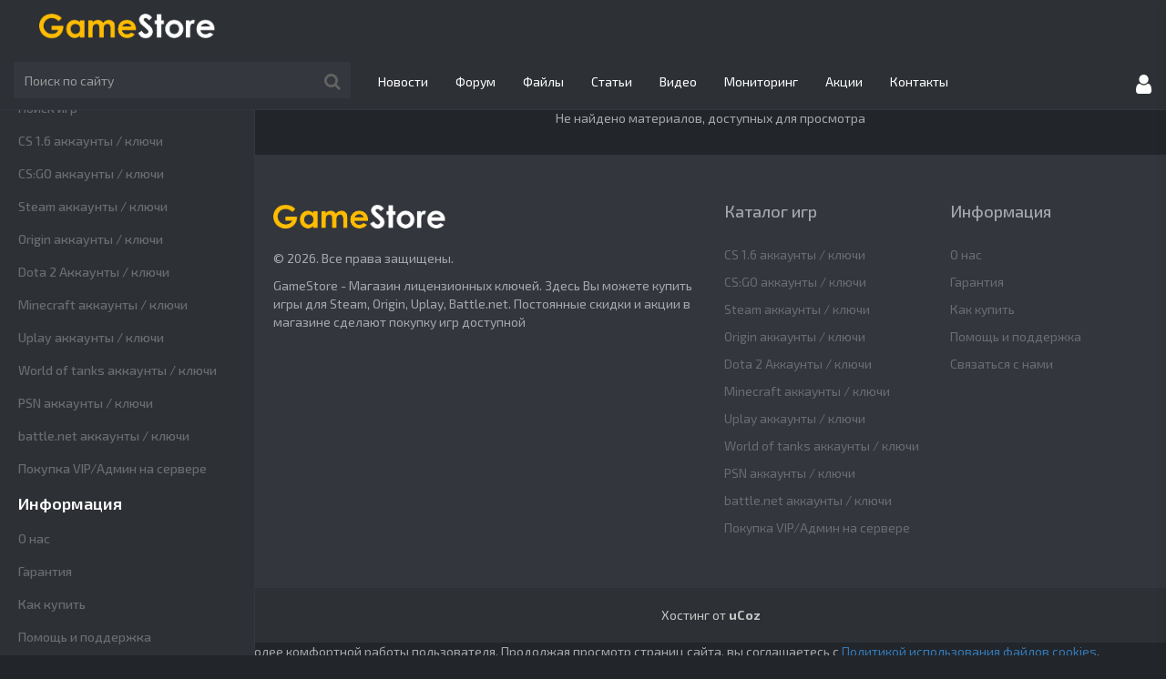

--- FILE ---
content_type: text/html; charset=UTF-8
request_url: https://gameaslife.do.am/board/23
body_size: 3705
content:
<!DOCTYPE html>
<html>

<head>

	<script type="text/javascript">new Image().src = "//counter.yadro.ru/hit;ucoznet?r"+escape(document.referrer)+(screen&&";s"+screen.width+"*"+screen.height+"*"+(screen.colorDepth||screen.pixelDepth))+";u"+escape(document.URL)+";"+Date.now();</script>
	<script type="text/javascript">new Image().src = "//counter.yadro.ru/hit;ucoz_desktop_ad?r"+escape(document.referrer)+(screen&&";s"+screen.width+"*"+screen.height+"*"+(screen.colorDepth||screen.pixelDepth))+";u"+escape(document.URL)+";"+Date.now();</script>
<meta charset="utf-8">
<title>Покупка VIP/Админ Игра как жизнь 14+ © Public  - Gameaslife.Ru - Покупка Steam / Origin / CS 1.6 / CS:GO/ - Gameaslife.Ru - Все для CS 1.6  и CS:GO</title>
<meta name="description" content="">
<meta name="keywords" content="">
<meta http-equiv="X-UA-Compatible" content="IE=edge">
<meta name="viewport" content="width=device-width, initial-scale=1">
<link rel="canonical" href="">
<link rel="alternate" type="application/rss+xml" title="" href="https://gameaslife.do.am/board/rss/">
<link rel="stylesheet" href="/css/bootstrap.min.css">
<link rel="stylesheet" href="//stackpath.bootstrapcdn.com/font-awesome/4.7.0/css/font-awesome.min.css">
<link rel="stylesheet" href="/css/uDefault.css">
<link rel="stylesheet" href="/css/owl.carousel.min.css">
<link rel="stylesheet" href="/css/main.css">
<link rel="stylesheet" href="/css/common.css">

	<link rel="stylesheet" href="/.s/src/base.min.css?v=221108" />
	<link rel="stylesheet" href="/.s/src/layer6.min.css?v=221108" />

	<script src="/.s/src/jquery-1.12.4.min.js"></script>
	
	<script src="/.s/src/uwnd.min.js?v=221108"></script>
	<script src="//s749.ucoz.net/cgi/uutils.fcg?a=uSD&ca=2&ug=999&isp=0&r=0.560412745279621"></script>
	<link rel="stylesheet" href="/.s/src/ulightbox/ulightbox.min.css" />
	<link rel="stylesheet" href="/.s/src/social3.css" />
	<script src="/.s/src/ulightbox/ulightbox.min.js"></script>
	<script src="/.s/src/bottomInfo.min.js"></script>
	<script>
/* --- UCOZ-JS-DATA --- */
window.uCoz = {"bottomInfoData":[{"class":"","button":230039,"id":"cookiePolicy","cookieKey":"cPolOk","message":230038}],"sign":{"7287":"Перейти на страницу с фотографией.","7254":"Изменить размер","7251":"Запрошенный контент не может быть загружен. Пожалуйста, попробуйте позже.","230038":"Этот сайт использует файлы cookies для более комфортной работы пользователя. Продолжая просмотр страниц сайта, вы соглашаетесь с <a href=/index/cookiepolicy target=_blank >Политикой использования файлов cookies</a>.","5458":"Следующий","230039":"Согласиться","7252":"Предыдущий","5255":"Помощник","3125":"Закрыть","7253":"Начать слайд-шоу"},"language":"ru","ssid":"563156275674105577725","country":"US","uLightboxType":1,"module":"board","layerType":6,"site":{"id":"8gameaslife","domain":null,"host":"gameaslife.do.am"}};
/* --- UCOZ-JS-CODE --- */
 function uSocialLogin(t) {
			var params = {"yandex":{"height":515,"width":870},"facebook":{"height":520,"width":950},"ok":{"width":560,"height":310},"vkontakte":{"width":790,"height":400},"google":{"height":600,"width":700}};
			var ref = escape(location.protocol + '//' + ('gameaslife.do.am' || location.hostname) + location.pathname + ((location.hash ? ( location.search ? location.search + '&' : '?' ) + 'rnd=' + Date.now() + location.hash : ( location.search || '' ))));
			window.open('/'+t+'?ref='+ref,'conwin','width='+params[t].width+',height='+params[t].height+',status=1,resizable=1,left='+parseInt((screen.availWidth/2)-(params[t].width/2))+',top='+parseInt((screen.availHeight/2)-(params[t].height/2)-20)+'screenX='+parseInt((screen.availWidth/2)-(params[t].width/2))+',screenY='+parseInt((screen.availHeight/2)-(params[t].height/2)-20));
			return false;
		}
		function TelegramAuth(user){
			user['a'] = 9; user['m'] = 'telegram';
			_uPostForm('', {type: 'POST', url: '/index/sub', data: user});
		}
function loginPopupForm(params = {}) { new _uWnd('LF', ' ', -250, -100, { closeonesc:1, resize:1 }, { url:'/index/40' + (params.urlParams ? '?'+params.urlParams : '') }) }
/* --- UCOZ-JS-END --- */
</script>

	<style>.UhideBlock{display:none; }</style>
</head>

<body>
<div id="utbr8214" rel="s749"></div>
<nav class="navbar navbar-inverse" role="navigation">
 <div class="navbar-header">
 <div class="navbar-brand">
 <div id="sidebar-btn">
 <span></span>
 <span></span>
 <span></span>
 <span></span>
 </div>

 <a href="/board/"><img src="/Shopkeys/images/logo.png" alt=""></a>
 </div>
 </div>
 <ul class="nav navbar-nav">
 <li>
 <form action="/search/" name="searchform" onsubmit="document.getElementById('sfSbm').disabled=true" method="get" id="s_form" class="navbar-form pull-right visible-md visible-lg" role="search">
 <input class="form-control" placeholder="Поиск по сайту" name="q" value="" type="text" />
 <button class="btn-search" type="submit"><i class="fa fa-search"></i></button>
 </form>
 </li>
 <li class="hidden-mobile"><a href="/news/"> Новости</a></li>
 <li class="hidden-mobile"><a href="/forum/"> Форум</a></li> 
 <li class="hidden-mobile"><a href="/load/"> Файлы</a></li> 
 <li class="hidden-mobile"><a href="/publ/"> Статьи</a></li>
 <li class="hidden-mobile"><a href="/blog/"> Видео</a></li>
 <li class="hidden-mobile"><a href="/stuff/"> Мониторинг</a></li> 
 <li class="hidden-mobile"><a href="/forum/94"> Акции</a></li>
 <li class="hidden-mobile"><a href="/forum/86-179-1"> Контакты</a></li> 
 </ul>
 <ul class="nav navbar-nav navbar-right">
 <!-- 
 <li>
 <a href="#" target="_blank" class="icon-btn">
 <span class="fa fa-shopping-basket"></span>
 </a>
 </li>
 --> 
 <li>
 
 <a href="javascript:;" rel="nofollow" onclick="loginPopupForm(); return false;" class="icon-btn"> <span class="fa fa-user"></span> </a>
  
 </li>
 </ul>
 
 <div id="st_panel" class="right dark"></div>
</nav>

<!-- <middle> -->

<div id="sidebar-left">
 <div class="sidebar-title">Каталог игр</div>
 <ul class="sidebar-list">
 <li><a href="/search/">Поиск игр</a></li>
 <li><a href="board/9">CS 1.6 аккаунты / ключи</a></li>
 <li><a href="/board/10">CS:GO аккаунты / ключи</a></li>
 <li><a href="/board/1">Steam аккаунты / ключи</a></li>
 <li><a href="/board/2">Origin аккаунты / ключи</a></li>
 <li><a href="/board/14">Dota 2 Аккаунты / ключи</a></li>
 <li><a href="/board/4">Minecraft аккаунты / ключи</a></li>
 <li><a href="/board/5">Uplay аккаунты / ключи</a></li>
 <li><a href="/board/6">World of tanks аккаунты / ключи</a></li>
 <li><a href="/board/16">PSN аккаунты / ключи</a></li>
 <li><a href="/board/19">battle.net аккаунты / ключи</a></li> 
 <li><a href="/board/23">Покупка VIP/Админ на сервере</a></li>
 </ul>
 <div class="sidebar-title">Информация</div>
 <ul class="sidebar-list">
 <li><a href="/forum/82-175-1">О нас</a></li>
 <li><a href="/forum/83-176-1">Гарантия</a></li>
 <li><a href="/forum/84-177-1">Как купить</a></li>
 <li><a href="/forum/85-178-1">Помощь и поддержка</a></li>
 <li><a href="/forum/86-179-1">Связаться с нами</a></li>
 </ul>
</div>

<div class="wrapper">

<div class="speedbar">
<a href="/board"><!--<s5176>-->Главная<!--</s>--></a> &raquo; <a href="/board/"><!--<s5182>-->Магазин<!--</s>--></a>  &raquo; Покупка VIP/Админ Игра как жизнь 14+ © Public
</div>

<div id='dle-content'>
<!-- <body> -->
<div id="nativeroll_video_cont" style="display:none;"></div><div align="center" class="noEntry">Не найдено материалов, доступных для просмотра</div>
<!-- </body> -->
</div>
 
<!-- </middle> -->

<footer>
 <div class="row">
 <div class="col-md-6 col-sm-12">
 <div class="footer-text">
 <img src="/Shopkeys/images/logo.png" alt="">
 <p>© 2026. Все права защищены.</p>
 <p>GameStore - Магазин лицензионных ключей. Здесь Вы можете купить игры для Steam, Origin, Uplay,
 Battle.net. Постоянные скидки и акции в магазине сделают покупку игр доступной</p>
 </div>
 </div>
 <div class="col-md-3 col-sm-6">
 <div class="footer-title">Каталог игр</div>
 <ul class="footer-list">
 <li><a href="board/9">CS 1.6 аккаунты / ключи</a></li>
 <li><a href="/board/10">CS:GO аккаунты / ключи</a></li>
 <li><a href="/board/1">Steam аккаунты / ключи</a></li>
 <li><a href="/board/2">Origin аккаунты / ключи</a></li>
 <li><a href="/board/14">Dota 2 Аккаунты / ключи</a></li>
 <li><a href="/board/4">Minecraft аккаунты / ключи</a></li>
 <li><a href="/board/5">Uplay аккаунты / ключи</a></li>
 <li><a href="/board/6">World of tanks аккаунты / ключи</a></li>
 <li><a href="/board/16">PSN аккаунты / ключи</a></li>
 <li><a href="/board/19">battle.net аккаунты / ключи</a></li> 
 <li><a href="/board/23">Покупка VIP/Админ на сервере</a></li>
 </ul>
 </div>
 <div class="col-md-3 col-sm-6">
 <div class="footer-title">Информация</div>
 <ul class="footer-list">
 <li><a href="/forum/82-175-1">О нас</a></li>
 <li><a href="/forum/83-176-1">Гарантия</a></li>
 <li><a href="/forum/84-177-1">Как купить</a></li>
 <li><a href="/forum/85-178-1">Помощь и поддержка</a></li>
 <li><a href="/forum/86-179-1">Связаться с нами</a></li>
 </ul>
 </div>
 </div>
</footer>
<div class="footer-bottom">
 <div class="powerby"><!-- "' --><span class="pb6qa68U">Хостинг от <a href="https://www.ucoz.ru/">uCoz</a></span></div>
</div>

</div>

<script src="/js/owl.carousel.js"></script>
<script src="/js/bootstrap.js"></script>
<script src="/js/libs.js"></script>
<script src="/js/main.js"></script>
</body>

</html>
<!-- 0.08197 (s749) -->

--- FILE ---
content_type: text/css
request_url: https://gameaslife.do.am/css/uDefault.css
body_size: 1743
content:
/*=============================================================*/
/* Name File: uDefault
/* Version: 1.1.6
/* Copyright (c) 2019 Roman Buger
/* Site: https://shopthemes.ru/ & http://art-ucoz.ru/
/*=============================================================*/
#st_panel:not(.open_panel) .st_panel__content {height: 0px !important;overflow: hidden;}
#st_panel:not(.open_panel) .st_panel__copy {position: absolute;top: -100%;right: -100%;}
#st_panel.open_panel .st_panel__copy {position: relative;top: inherit;right: inherit;}
select, .codeButtons, #iplus input[type="button"] {width:auto !important; padding: 5px 10px !important;min-width: 35px;line-height: 21px !important;}
div[id*="imblock"] + span { padding: 4px 7px !important; background: #33363c;color: #a5a7ab;border-radius: 4px;margin-right: 4px;font-size: 12px;}
div[id*="imblock"] + span::before {content:"Изображение "}
.editImgBlock a {color: #6a6c70;}
ul.form-fields [type="file"] {width: auto !important;}
hr, hr.mainHr {opacity: 0.1;margin: 7px 0;}
ul[id*="uStarRating"] a {transition: none;}
input.allUsersBtn, input.uSearchFlSbm {width:auto !important;}
.uTable.user-list td.uTd {padding: 10px 0;}

/*=============================================================*/
/* X-UNSELECTABLE
/*=============================================================*/
.x-unselectable {position:relative;}
#uCatsMenu7 {left: 0% !important;top: 36px !important;margin-left: 0px;width: 100%;}
.x-unselectable {width: 100%;}
input#catSelector9 {width: 100%;color: #fff;}
.u-combolist {color: inherit !important;border: 5px solid #22252a !important;border-top: 0px;background: #33363c !important;height: auto !important;overflow: auto;padding: 2px;box-shadow: 0px 0px 50px 0px rgba(82,63,105,0.15);font-size: inherit !important;border-radius: 0 0 5px 5px;display: flex;flex-wrap: wrap;}
.u-combolist > div {flex: 1;min-width: 50%;max-width: 50%;padding: 2px 10px;border: 1px solid transparent;display: flex;align-items: center;}
.u-combolist > div:hover {background: #2d3035 !important;color: #fff !important;}
.u-combolist > div[style*="padding:1px"] {width: 100%;display: block;min-width: 100%;padding: 10px !important;background: #f5f6fa;margin-top: 20px;}
.u-combolist > div[style*="padding:1px"]:first-child {margin-top:0;}
.u-combolist > div[style*="padding:1px"]:last-child {margin-bottom:20px;}
.u-combolist > div label {margin-bottom: 0;}
.u-combolist > div input:focus {outline:none; border:none;}
.u-combolist > div input + label {margin-left: 5px; flex: 1 auto;}
.u-combolist > div input[checked] + label {background: #fb0;color: #22252a;padding: 0 10px;flex: 1 auto;margin: -3px -10px -3px 10px;}
.u-combolist > div input[name="ocat"][data-parentid] {margin: 3px 0 0 15px !important;position: relative;top: 1px;}

/*=============================================================*/
/* PAGINATION
/*=============================================================*/
.pagination {display: block;text-align: center;}
.paging-wrapper-bottom {margin-bottom: 30px !important;display: flex;justify-content: center;}
#pagesBlock1, .pagesBlockuz1, .pagesBlockuz2 {clear: both;font-size: 12px;}
/* -- active -- */
.pgSwchA b, .swchItemA span, .swchItemA1 span, .swchItemDots {color: #22252A;cursor: default;position: relative;line-height: 37px;text-decoration: none;min-width: 37px;height: 37px;background-color: #ffc608;display: inline-block;text-align: center;font-weight: 400;border-radius:4px;padding: 0 10px;}
.pgSwchA:hover b, .swchItemA:hover span, .swchItemA1:hover span {}
/* -- no active -- */
.pgSwch span, .swchItem span, a.swchItem1 {position: relative;text-decoration: none;line-height: 37px;min-width: 37px;height: 37px;color: #a5a798;background-color: #2d3035;display: inline-block;border-radius:4px;text-align: center;padding: 0 10px;}
.pgSwch:hover span, .swchItem:hover span, a.swchItem1:hover {}

/*=============================================================*/
/* BREADCRUMBS
/*=============================================================*/
.breadcrumbs-wrapper {padding-bottom: inherit !important;}

/*=============================================================*/
/* PAGE REGISTER
/*=============================================================*/
.uf-reg-wrap {max-width: none !important;}
#uf-register .uf-field input[type="text"]:not([name="captcha"]):not([name="code"]) {width: 100% !important;}
.uf-soc-openselect, .uf-fields-wrap > p {margin: 20px;text-align: center;}

/*=============================================================*/
/* QUOTE
/*=============================================================*/
.bbQuoteBlock {border-left: 5px solid #33363c;padding-left: 20px;margin-top: 20px;background: #2d3035;padding: 15px 15px 15px 20px;}
.quoteMessage {border: 0 !important; max-height: none !important;overflow: visible !important;font-size: 17px;}
.bbQuoteName {display: none;}

/*=============================================================*/
/* SPOILER
/*=============================================================*/
input.uSpoilerButton {font-family: inherit, sans-serif;background: #33363c; background-image: none !important; width: 100%;text-align: left;font-size: 14px; color: inherit !important;}
.uSpoilerText {padding: 10px 20px;background: #33363c;}
input.uSpoilerButton:hover {background: #33363c;}

--- FILE ---
content_type: text/css
request_url: https://gameaslife.do.am/css/main.css
body_size: 6511
content:
@import url('https://fonts.googleapis.com/css?family=Exo+2:200,300,400,500,600,700,800');
#dle-speedbar span {
    color: #fff;
}
body {
	font-family: 'Exo 2', sans-serif;
	padding-top: 60px;
	background: #22252a;
	color: #a5a7ab;
}



::-webkit-scrollbar-track {
    background: #ffffff00;
}

::-webkit-scrollbar {
    width: 6px
}

::-webkit-scrollbar-thumb {
    background-color: #34373d;
    cursor: pointer;
}
h1{
	font-size: 28px;
	margin: 0 0 20px;
}

h2 {
	margin: 0 0 20px;
	font-size: 24px;
}

a, button{
	transition: 0.3s all;
}

a:hover,
a:focus,
button:hover,
button:focus {
	text-decoration: none;
	outline: 0;
}

.form-group label {
	font-weight: 300;
}

.form-control, input, textarea, select {
	display: block;
	width: 100%;
	height: 34px;
	padding: 6px 12px;
	font-size: 14px;
	line-height: 1.42857143;
	color: #fff;
	background-color: #33363c;
	background-image: none;
	border: 1px solid #33363c;
	border-radius: 4px;
	-webkit-box-shadow: none;
	box-shadow: none;
	-webkit-transition: border-color ease-in-out .15s,-webkit-box-shadow ease-in-out .15s;
	-o-transition: border-color ease-in-out .15s,box-shadow ease-in-out .15s;
	transition: border-color ease-in-out .15s,box-shadow ease-in-out .15s;
}

textarea {
	height: auto;
	min-height: 100px;
	resize: vertical;
}

.checkbox input[type=checkbox]{
	height: auto;
	border: none;
	width: auto!important;
}

.checkbox-fix input[type=checkbox] {
	margin-left: 0;
	width: auto!important;
	height: auto;
	display: inline-block;
	margin-right: 5px;
}

.xfieldsnote {
	margin-bottom: 15px;
	color: #999;
	font-size: 12px;
	margin-top: 5px;
}

select{
	width: 100%!important;
}

#dle-content {
	overflow: hidden;
}

.error {
	color: #ff2121;
	font-weight: 500;
}

.nav-tabs{
	border: none;
}

.nav-tabs>li>a {
	border: none;
	background: #33363c;
	color: #ababab;
	border-radius: 0;
	padding: 10px 30px;
	margin-right: -1px;
}

.navbar-inverse {
	background-color: #2d3035;
	border: none;
	border-radius: 0;
	margin: 0;
	position: fixed;
	z-index: 1000;
	left: 0;
	width: 100%;
	top: 0;
	border-bottom: 1px solid #34373d;
}

.navbar-nav>li>a {
	padding-top: 20px;
	padding-bottom: 20px;
}

.navbar-inverse .navbar-nav>li>a {
	color: #ffffff;
}

.navbar-inverse .navbar-nav>li>a:focus,
.navbar-inverse .navbar-nav>li>a:hover {
	color: #fff;
	background-color: #34373d;
}

.navbar-inverse .navbar-nav>.open>a,
.navbar-inverse .navbar-nav>.open>a:focus,
.navbar-inverse .navbar-nav>.open>a:hover {

	background-color: #34373d;
}

.navbar-brand {
	height: 60px;
	padding: 10px 15px;
	width: 280px;
	text-align: center;
}

.navbar-brand img {
	height: 40px;
	display: inline-block;
}

.navbar-inverse .navbar-brand:focus, .navbar-inverse .navbar-brand:hover {
	background-color: #34373d;
}

.navbar-inverse .dropdown-menu {
	padding: 0;
	margin: 0;
	border: none;
	min-width: 200px;
	background: #34373d;
}

.navbar-inverse dropdown-menu>li>a {
	padding: 10px 20px;
}

.navbar-inverse .dropdown-menu>li>a {
	padding: 10px 20px;
	color: #fff;
}
.navbar-inverse .dropdown-menu>li>a:hover{
	background-color: #ffba00;
}




.alert-warning {
	color: #ffffff;
	background-color: #2d3035;
	border: none;
	border-radius: 6px;
	padding: 20px;
	margin: 0 20px;
	position: relative;
}

.alert-warning button.close{
	top: 0;
	right: 0;
	background: none;
	color: #fff;
	text-shadow: none;
}

.wrapper {
	padding: 0 0 0 280px;
	transition: 0.3s;
}


#sidebar-left {
	position: fixed;
	width: 280px;
	background: #2d3035;
	left: 0;
	top: 60px;
	bottom: 0;
	overflow: auto;
	z-index: 999;
	transition: 0.3s all;
	border-right: 1px solid #34373d;
}


#sidebar-right {
	position: fixed;
	width: 280px;
	background: #2d3035;
	right: 0;
	top: 60px;
	bottom: 0;
	overflow: auto;
	transition: 0.3s all;
	-webkit-transform: translateX(280px);
	-moz-transform: translateX(280px);
	-ms-transform: translateX(280px);
	-o-transform: translateX(280px);
	transform: translateX(280px);
	z-index: 999;
	border-left: 1px solid #34373d;
}

.open-comment #sidebar-right{
	-webkit-transform: translateX(0);
	-moz-transform: translateX(0);
	-ms-transform: translateX(0);
	-o-transform: translateX(0);
	transform: translateX(0);
}

.open-comment .wrapper{
	padding-right: 280px;
}

.sidebar-title {
	font-size: 18px;
	color: #fff;
	padding: 8px 20px;
	font-weight: 600;
}



.sidebar-list{
	margin: 0 0 0 0px;
	padding: 0;
	list-style: none;
}



.sidebar-list li a{
	display: block;
	color: #6a6c70;
	font-size: 14px;
	padding: 8px 20px;
	position: relative;
	width: 100%;
	font-weight: 500;
}

.sidebar-list li a:hover{
	background: #34373d;
	color: #bfc1c4;
}


.card{
	padding: 20px;
	border-radius: 6px;
	margin-bottom: 30px;
	position: relative;
}

.user-card {
	overflow: hidden;
	margin-top: 30px;
}

.user-card .user-info {
	list-style: none;
	margin: 0;
	padding: 0;
	overflow: hidden;
}

.user-card .user-info li {
	padding: 5px 0;
}


.user-card .user-info li span{
	display: inline-block;
	font-weight: 500;
	margin-right: 10px;
}

.user-card .avatar {
	width: 200px;
	border-radius: 50%;
	border: 3px solid#ffba00;
	float: left;
	margin-right: 20px;
	position: relative;
}

.user-card .avatar img {
	width: 100%;
	border-radius: 50%;
}

.game-thumb {
	box-shadow: 0 5px 15px 0 rgba(0, 0, 0, 0.03);
	background-color: #fff;
	margin-bottom: 30px;
	position: relative;
	display: block;
	overflow: hidden;
	border-radius: 10px;
	-webkit-transition: .25s ease-in-out;
	-moz-transition: .25s ease-in-out;
	-o-transition: .25s ease-in-out;
	transition: .25s ease-in-out;
}

.game-thumb:hover {
	box-shadow: 0 6px 25px 0 rgba(30,38,44,.3);
}

.owl-carousel .game-thumb{
	margin-bottom: 0;
}

.game-preview {
	position: relative;
}

.game-thumb img {
	position: relative;
	z-index: 2;
	width: 100%;
}

.percent-price {
	color: #222;
	font-weight: bold;
	font-size: 12px;
	position: absolute;
	top: 15px;
	left: 15px;
	background: #ffba00;
	z-index: 2;
	padding: 5px 15px;
	margin: 0!important;
	border-radius: 20px;
}

.caption {
	padding: 8px 15px;
	position: relative;
	background: rgba(0, 0, 0, 0.58);
	margin-top: -38px;
	z-index: 2;
}

.game-thumb h3 {
	font-size: 16px;
	line-height: 1.4;
	font-weight: 400;
	text-overflow: ellipsis;
	white-space: nowrap;
	overflow: hidden;
	padding-right: 80px;
	margin: 0;
	color: #fff;
}

.game-thumb .new-price {
	font-size: 18px;
	font-weight: bold;
	color: #ffc608;
	position: absolute;
	right: 15px;
	top: 8px;
}

.game-thumb .old-price{
	display: none;
}

.meta-full {
	margin-top: 20px;
}

.profile-popup {
	position: relative;
	overflow: hidden;
}

.profile-popup .avatar {
	width: 140px;
	height: 140px;
	float: left;
	margin-right: 20px;
}

.profile-popup .avatar img {
	width: 100%;
	border-radius: 50%;
	border: 2px solid#ccc;
}

.status {
	position: absolute;
	left: 0;
	z-index: 2;
	color: #fff;
	padding: 3px 15px;
	font-size: 12px;
	border-radius: 6px;
	line-height: 18px;
	top: 0;
}

.status.online{
	background: #0db502;
}

.status.offline{
	background: #ff0319;
}

.profile-popup .info {
	padding: 0;
	margin: 0;
	list-style: none;
	overflow: hidden;
	line-height: 30px;
}






.speedbar {
	padding: 20px;
	color: #ccc;
	font-size: 14px;
	font-weight: 500;
}

.speedbar a {
	color: #fff;
}

.full-speed-bar {
	margin-bottom: -60px;
	position: relative;
	z-index: 3;
}

.full-speed-bar .speedbar a {
	color: #fff;
}

header {
    background: url(/Shopkeys/images/bg.jpg);
    text-align: center;
    color: #fff;
    padding: 150px 15px;
    background-size: cover;
    font-size: 18px;
    background-blend-mode: multiply;
    background-color: #00000087;
    position: relative;
}

header h1 {
	font-size: 32px;
	font-weight: bold;
	position: relative;
	z-index: 5;
	color: #ffba00;
}

header .after-h1 {
	margin-bottom: 20px;
	position: relative;
	z-index: 5;
}

header .btn{
	position: relative;
	z-index: 5;
}

header img{
	width: 300px;
	position: absolute;
	right: 40px;
	bottom: 0;
}


.random-box {
	padding: 15px;
	margin-bottom: 30px;
}

.random-card {
	position: relative;
	padding: 20px;
	border-radius: 10px;
	margin: 15px 0 0;
	background: #f9f9f9;
	background-size: cover;
	color: #efefef;
}

.random-card.gold{
	background: url("../images/img-main-gold.png");
	background-size: 100%;
}

.random-card.diamond{
	background: url("../images/img-main-diamond.png");
	background-size: 100%;
}





.random-card img {
	width: 320px;
	position: absolute;
	right: 10px;
	bottom: 0;
}

.random-card h3{
	font-size: 26px;
	font-weight: bold;
	margin: 0 0 10px;
}

.random-card .price{
	color: #ffba00;
	font-weight: 800;
	font-size: 33px;
	line-height: 1;
	margin-bottom: 10px;
}

.random-card .text {
	font-size: 16px;
	margin-bottom: 10px;
}

.whywe-box {
	padding: 0 15px;
}


.whywe-card {
	position: relative;
	padding: 50px 20px 20px;
	border-radius: 10px;
	background: #2d3035;
	margin: 50px 0 0;
	text-align: center;
	border: 1px solid#34373d;
}

.whywe-card span {
	font-size: 28px;
	color: rgb(255, 186, 0);
	width: 80px;
	height: 80px;
	display: block;
	line-height: 72px;
	position: absolute;
	left: 50%;
	top: -40px;
	text-align: center;
	border-radius: 50%;
	background: #2d3035;
	margin-left: -40px;
	border: 5px solid#ffba00;
}

.whywe-card h3 {
	font-size: 18px;
	margin: 0px 0px 10px;
	font-weight: 600;
}





.widget-card {
	margin-bottom: 30px;
}

.widget-list{
	margin: 0;
	list-style: none;
	padding: 20px;
	position: relative;
}

.widget-links a {
	font-size: 15px;
	color: #222;
	display: block;
	line-height: 30px;
}



.widget-comment a{
	padding: 5px 0;
	display: block;
	font-size: 16px;
	color: #222;
}

.widget-comment li {
	position: relative;
	padding-left: 55px;
	margin-bottom: 20px;
}

.widget-comment .title {
	font-weight: 500;
	text-overflow: ellipsis;
	white-space: nowrap;
	overflow: hidden;
}


.widget-comment .title a {
	color: #bfc1c4;
	margin: 0;
	padding: 0;
	font-size: 14px;

}

.widget-comment .widget-list img {
	width: 40px;
	height: 40px;
	position: absolute;
	left: 0;
	background: #ffffff;
	border-radius: 50%;
}

.widget-comment .widget-list .text {
	font-size: 13px;
	text-overflow: ellipsis;
	white-space: nowrap;
	overflow: hidden;
}

#s_form {
	width: 400px;
	position: relative;
}

#s_form .form-control{
	background: #34373d;
	border: none;
	border-radius: 0;
	height: 40px;
	color: #fff;
	width: 100%;
}

.btn-search {
	background: none;
	background: #34373d;
	position: absolute;
	top: 0;
	height: 40px;
	width: 40px;
	border: none;
	right: 15px;
	color: #636262;
	font-size: 19px;
}

.btn{
	padding: 10px 30px;
	background: #3a3d44;
	color: #ababab;
	border-radius: 6px;
	height: auto;
	width: auto!important;
	border: 1px solid#3a3d44;
	font-weight: 400;
	font-size: 14px;
	font-family: inherit;
}

.btn:hover,
.btn:focus{
	background: #ffba00;
	color: #ffffff;
	border-color: #ffba00;
}

.btn a{
	color: inherit;
}

.main-btn {
	background: #ffba00;
	color: #222;
	border-color: #ffba00;
}

.main-btn:hover,
.main-btn:focus{
	background: #ffc62b;
	color: #ffffff;
	border-color: #ffc62b;
}

.btn-comment {
	display: none;
}

.login-btn {
	padding: 13px 15px!important;
	background: #34373d;
}

.login-btn img{
	width: 34px;
	height: 34px;
	background: #fff;
	border-radius: 50%;
}

.login-btn span{
	margin-right: 10px;
}

.dropdown-menu.login-dropdown {
	min-width: 280px;
	padding: 20px;
	color: #fff;
}

.login-dropdown .bottom-form {
	text-align: center;
	display: flex;
	justify-content: space-between;
	margin-top: 10px;
}

.login-dropdown .bottom-form{
	color: #fff;
}

.login-dropdown .btn.btn-block{
	width: 100%!important;
}

.login-dropdown .form-control{
	background: #464646;
	border: none;
	color: #fff;
}


.icon-btn{
	color: #636262;
	padding: 15px;
	font-size: 24px;
	height: 60px;
	background: no-repeat;
	border: none;
}

.icon-btn:hover {
	color: #fff;
	background: #34373d;
}

.notify {
	position: relative;
	top: -18px;
	right: -7px;
}

.notify .heartbit {
	position: absolute;
	top: -19px;
	right: -3px;
	height: 25px;
	width: 25px;
	z-index: 10;
	border: 7px solid #7e51d0;
	border-radius: 70px;
	-moz-animation: heartbit 1s ease-out;
	-moz-animation-iteration-count: infinite;
	-o-animation: heartbit 1s ease-out;
	-o-animation-iteration-count: infinite;
	-webkit-animation: heartbit 1s ease-out;
	-webkit-animation-iteration-count: infinite;
	animation-iteration-count: infinite;
}

.notify .point {
	width: 10px;
	height: 10px;
	-webkit-border-radius: 30px;
	-moz-border-radius: 30px;
	border-radius: 30px;
	background-color: #ffba00;
	position: absolute;
	right: 5px;
	top: -11px;
}

@-moz-keyframes heartbit {
	0% {
		-moz-transform: scale(0);
		opacity: 0.0;
	}
	25% {
		-moz-transform: scale(0.1);
		opacity: 0.1;
	}
	50% {
		-moz-transform: scale(0.5);
		opacity: 0.3;
	}
	75% {
		-moz-transform: scale(0.8);
		opacity: 0.5;
	}
	100% {
		-moz-transform: scale(1);
		opacity: 0.0;
	}
}

@-webkit-keyframes heartbit {
	0% {
		-webkit-transform: scale(0);
		opacity: 0.0;
	}
	25% {
		-webkit-transform: scale(0.1);
		opacity: 0.1;
	}
	50% {
		-webkit-transform: scale(0.5);
		opacity: 0.3;
	}
	75% {
		-webkit-transform: scale(0.8);
		opacity: 0.5;
	}
	100% {
		-webkit-transform: scale(1);
		opacity: 0.0;
	}
}

.rec-adv {
	margin-bottom: 30px;
	border-radius: 6px;
	overflow: hidden;
}
.rec-adv img{
	width: 100%;
}


.nav-tabs>li.active>a{
	background: #ffba00;
	color: #fff;
}

.alert .title {
	font-size: 20px;
	margin-bottom: 15px;
}

.pagination>li>span,
.pagination>li>a{
	padding: 10px 15px;
	background: #2d3035;
	color: #fff;
	border: none;
	margin: 0 3px;
	width: 40px;
	height: 40px;
	border-radius: 50%!important;
}

.pagination>li>span {
	background: #ffba00;
	color: #222;
}

.comment-item {
	margin-bottom: 1px;
	position: relative;
	background: #2d3035;
	padding: 15px 20px;
	border-bottom: 1px solid#2d3035;
}

.comment-item .avatar{
	float: left;
	width: 80px;
	height: 80px;
	margin-right: 20px;
}

.comment-item .avatar img {
	width: 100%;
	background: #2d3035;
	border-radius: 50%;
}

.comment-item .text {
	overflow: hidden;
}

.comment-item .action a{
	background: #363a40;
	padding: 3px 15px;
	border-radius: 6px;
	display: inline-block;
	font-size: 12px;
	color: #b9b9b9;
	margin-right: 10px;
}

.comment-item .action a:hover {
	background: #ffba00;
	color: #fff;
	text-decoration: none;
}

.comment-item .meta {
	overflow: hidden;
	margin-bottom: 6px;
	color: #ccc;
}

.comment-item .meta .autor {
	float: left;
	font-weight: 500;
	font-size: 15px;
	color: #222;
}


.comment-item .meta .autor a {
	color: #fff;
}

.comment-item .meta .date{
	float: right;
}

.comment-item .comment {
	margin-bottom: 10px;
}

.comment-item .mass {
	float: right;
}

.header-product {
	position: relative;
	overflow: hidden;
	color: #fff;
	margin-bottom: 10px;
}

.header-product h1{
	margin: 0 0 10px;
	font-size: 30px;
	font-weight: bold;
}

.header-product .key {
	font-size: 15px;
	overflow: hidden;
	clear: both;
	margin-bottom: 12px;
}

.header-product .key img{
	margin-right: 10px;
}


.header-product .main-btn {
	overflow: hidden;
	position: relative;
}

.productpromo-bg {
	position: absolute;
	left: -4px;
	top: -4px;
	right: -4px;
	bottom: -4px;
	overflow: hidden;
	filter: blur(4px) grayscale(20%);
}

.productpromo-bg img {
	width: 100%;
}

.productpromo-card {
	padding: 60px 20px 30px;
	background: rgba(0, 0, 0, 0.48);
	position: relative;
	background-image: linear-gradient(0deg,#22252a,rgba(35, 45, 51, 0.16) 27%,rgba(30,38,44,0));
	background-repeat: no-repeat;
	-ms-filter: "progid:DXImageTransform.Microsoft.gradient(startColorstr='#f71e262c', endColorstr='#001e262c', GradientType=1)";
}

.header-product .controll-overline {
	overflow: hidden;
}

.productpromo-row {
	margin-bottom: 30px;
}

.productpromo-info {
	overflow: hidden;
}

.header-product .product-price {
	overflow: hidden;
	margin-bottom: 15px;
	position: relative;
	padding-left: 85px;
}

.header-product .thumb-product {
	float: left;
	width: 400px;
	margin-right: 20px;
}

.header-product .thumb-product img{
	width: 100%;
	-webkit-border-radius: 10px;
	-moz-border-radius: 10px;
	border-radius: 10px;
}

.header-product .product-price .sale {
	height: 70px;
	width: 70px;
	border-radius: 50%;
	border: 3px solid#ffba00;
	text-align: center;
	line-height: 66px;
	font-weight: 600;
	font-size: 19px;
	position: absolute;
	left: 0;
	top: 0;
	color: #ffba00;
}

.header-product .price {
	font-size: 35px;
	font-weight: bold;
	float: left;
	color: #ffba00;
	line-height: 1;
	display: flex;
	flex-direction: column;
	justify-content: center;
}

.header-product .old-price {
	color: #b3b1b1;
	font-size: 20px;
	text-decoration: line-through;
	font-weight: 500;
}

.header-product .stock {
	color: #b3b1b1;
	font-size: 15px;
	font-weight: 500;
}

.header-product .sub-btn {
	margin-left: 15px;
	background: none;
	color: #fff;
}

.screen-carousel .owl-nav {
	position: absolute;
	right: -12px;
	top: -65px;
	font-size: 40px;
	line-height: 1;
}

.screen-carousel .owl-nav {
	position: absolute;
	right: -12px;
	top: -53px;
	font-size: 34px;
	line-height: 1;
}

.screen-carousel .owl-nav .owl-prev,
.screen-carousel .owl-nav .owl-next{
	display: inline-block;
	width: 40px;
	color: #546875;
}

.screen-carousel .owl-nav .owl-prev:hover,
.screen-carousel .owl-nav .owl-next:hover,
.screen-carousel .owl-nav .owl-prev:focus,
.screen-carousel .owl-nav .owl-next:focus{
	color: #ffba00;
	outline: 0;
}

.screen-carousel .owl-nav .owl-prev.disabled,
.screen-carousel .owl-nav .owl-next.disabled {
	color: #3f4f58;
}

.screen-carousel .owl-stage div a {
	display: block;
	overflow: hidden;
	border-radius: 10px;
}

.owl-carousel.default-carousel .owl-nav .owl-prev,
.owl-carousel.default-carousel .owl-nav .owl-next{
	background: #2d3035;
	width: 44px;
	height: 30px;
	font-size: 23px;
	line-height: 29px;
}

.owl-carousel.default-carousel .owl-nav .owl-prev{
	border-top-left-radius: 20px;
	border-bottom-left-radius: 20px;
}

.owl-carousel.default-carousel .owl-nav .owl-next{
	border-top-right-radius: 20px;
	border-bottom-right-radius: 20px;
}

.owl-carousel.default-carousel .owl-nav .owl-prev:hover,
.owl-carousel.default-carousel .owl-nav .owl-next:hover {
	background: #ffba00;
	color: #fff;
}

.owl-carousel.default-carousel .owl-nav {
	position: absolute;
	top: -48px;
	right: 0;
}

.well {
	padding: 20px;
	margin-bottom: 20px;
	background-color: #2d3035;
	border: 1px solid #2d3035;
}

.trailer {
	overflow: hidden;
}

.trailer a{
	display: block;
	position: relative;
}

.trailer img{
	filter: blur(4px) grayscale(20%);
}


.trailer .visiblebg {
	position: absolute;
	top: 0;
	left: 0;
	right: 0;
	bottom: 0px;
	background: rgba(255, 186, 0, 0.21);
	display: flex;
	align-items: center;
	color: #fff;
	font-size: 70px;
	-moz-transition: all 1s ease-out;
	-o-transition: all 1s ease-out;
	-webkit-transition: all 1s ease-out;
	flex-direction: column;
	justify-content: center;
}

.trailer .visiblebg span{
	width: 70px;
	height: 70px;
	border: 2px solid#ffffff;
	border-radius: 50%;
	font-size: 35px;
	text-align: center;
	padding: 16px 20px;
	background: rgba(0, 0, 0, 0.41);
	color: #ffffff;
}

.trailer .text {
	color: #fff;
	font-size: 16px;
	margin-top: 15px;
}

.trailer a:hover .visiblebg{
	-webkit-transform: scale(1.1);
	-moz-transform: scale(1.1);
	-o-transform: scale(1.1);
}

.card.sys-card {
	background: #2d3035;
}

.sys-pills {
	margin-bottom: 20px;
}

.nav-pills.sys-pills>li {
	width: 50%;
	margin: 0;
}

.nav-pills.sys-pills>li:first-child {
	margin-right: -2px;
}

.nav-pills.sys-pills>li>a {
	background: none;
	border-radius: 6px;
	border: 2px solid#ffba00;
	text-align: center;
	color: #fff;
}

.nav-pills.sys-pills>li:last-child a{
	border-top-left-radius: 0;
	border-bottom-left-radius: 0;
}

.nav-pills.sys-pills>li:first-child a{
	border-top-right-radius: 0;
	border-bottom-right-radius: 0;
}

.nav-pills.nav-pills>li.active>a, .nav-pills.sys-pills>li.active>a:focus, .nav-pills.sys-pills>li.active>a:hover {
	color: #222;
	background-color: #ffba00;
}

.system-req-list {
	list-style: none;
	padding: 0;
	margin: 0;
}

.system-req-list li {
	margin: 0 0 15px;
}

.system-req-list li span {
	font-size: 14px;
	display: block;
	color: #fff;
}

.home-text {
	background: #2d3035;
	padding: 20px;
	margin-bottom: -30px;
	margin-top: 30px;
	border-top: 1px solid#34373d;
	border-bottom: 1px solid#34373d;
}

.home-text-container{
	position: relative;
	padding-right: 80px
}

.home-text-container h2{
	margin: 0 0 30px;
	font-size: 26px;
}

.home-text-container ul {
	padding-left: 17px;
}

#expand-home-text {
	width: 50px;
	height: 50px;
	border-radius: 50%;
	text-align: center;
	line-height: 39px;
	font-size: 30px;
	position: absolute;
	right: 0;
	top: 0;
	cursor: pointer;
	border: 5px solid#34373d;
	transition: 0.3s all;
	color: #ffba00;
}

#expand-home-text:hover {
	background: #ffba00;
	color: #fff;
}

#expand-home-text.open{
	-webkit-transform: rotate(45deg);
	-moz-transform: rotate(45deg);
	-ms-transform: rotate(45deg);
	-o-transform: rotate(45deg);
	transform: rotate(45deg);
}

.garant-box {
	justify-content: center;
	height: 100px;
	position: relative;
	padding-left: 120px;
	display: flex;
	flex-direction: column;
	margin-bottom: 30px;
}

.garant-box span {
	background: #ffba00;
	width: 100px;
	height: 100px;
	display: block;
	border-radius: 50%;
	border: 12px solid#34373d;
	text-align: center;
	line-height: 74px;
	font-size: 29px;
	color: #ffffff;
	position: absolute;
	left: 0;
	top: 0;
}

.garant-box h3 {
	margin: 0 0 15px;
}

.card .garant-box:last-child{
	margin-bottom: 0px;
}

.space-disable-item{
	display: none!important;
}

.nav-pills.activation-pills>li {
	float: none;
	margin: 0 0 20px;
}

.nav.activation-pills>li>a>img {
	max-width: none;
	width: 60px;
	display: block;
	margin: 0 auto 10px;
	filter: grayscale(1);
	opacity: 0.3;
	-webkit-transition: .5s ease-in-out;
	-moz-transition: .5s ease-in-out;
	-o-transition: .5s ease-in-out;
	transition: .5s ease-in-out;
}

.nav-pills.activation-pills>li>a {
	border-radius: 0;
	text-align: center;
	padding: 0 15px;
	color: #CCCCCC;
	background: none;
}

.nav-pills.activation-pills>li>a:hover{
	color: #333;
}

.nav-pills.activation-pills>li.active>a, .nav-pills.activation-pills>li.active>a:focus, .nav-pills.activation-pills>li.active>a:hover {
	background: none;
	color: #333;
}

.nav-pills.activation-pills>li.active img,
.nav-pills.activation-pills>li:focus img,
.nav-pills.activation-pills>li:hover img{
	filter: grayscale(0);
	opacity: 1;
}

.nav-pills.activation-pills>li.active img{
	-webkit-animation: pulsing 2s infinite;
	animation: pulsing 2s infinite;
}

@-webkit-keyframes pulsing {
	0% {
		-webkit-transform: scale(1.0, 1.0);
		transform: scale(1.0, 1.0)
	}
	50% {
		-webkit-transform: scale(1.4, 1.4);
		transform: scale(1.4, 1.4);
	}
	100% {
		-webkit-transform: scale(1.0, 1.0);
		transform: scale(1.0, 1.0)
	}
}

@keyframes pulsing {
	0% {
		-webkit-transform: scale(1.0, 1.0);
		transform: scale(1.0, 1.0)
	}
	50% {
		-webkit-transform: scale(1.4, 1.4);
		transform: scale(1.4, 1.4);
	}
	100% {
		-webkit-transform: scale(1.0, 1.0);
		transform: scale(1.0, 1.0)
	}
}

.activation-list{
	margin: 0;
	padding: 0;
	list-style: none;
}

.activation-list li {
	position: relative;
	padding-left: 60px;
	font-size: 16px;
	min-height: 44px;
	display: flex;
	align-items: center;
	margin-bottom: 15px;
}

.activation-list li .num {
	text-align: center;
	width: 44px;
	height: 44px;
	line-height: 34px;
	color: #fff;
	font-size: 17px;
	border-radius: 50%;
	-webkit-border-radius: 50%;
	-moz-border-radius: 50%;
	display: inline-block;
	float: left;
	margin-right: 10px;
	position: absolute;
	top: 0;
	left: 0px;
	border: 5px solid#33363c;
	background: #ffba00;
}

.contact-header-card,
.payment-header-card{
	position: relative;
	margin-bottom: 30px;
}

.contact-header-card span,
.payment-header-card span{
	text-align: center;
	width: 44px;
	height: 44px;
	line-height: 34px;
	color: #fff;
	font-size: 17px;
	border-radius: 50%;
	-webkit-border-radius: 50%;
	-moz-border-radius: 50%;
	display: inline-block;
	float: left;
	margin-right: 10px;
	position: absolute;
	top: 0;
	left: 0px;
	border: 5px solid#2d3035;
	background: #ffba00;
}

.payment-header-card h3, .contact-header-card h3{
	margin: 0;
	height: 44px;
	display: flex;
	align-items: center;
	padding-left: 56px;
	font-size: 18px;
}

.payment-box, .contact-box{
	padding: 30px;
	text-align: center;
	background: #f5f9fc;
	margin-bottom: 30px;
	border-radius: 10px;
	color: #c1c6ca;
	border: 5px solid#f5f9fc;
	transition: 0.3s all;
}

.grey-box{
	padding: 30px;
	text-align: center;
	background: #2d3035;
	margin-bottom: 30px;
	border-radius: 10px;
	color: #c1c6ca;
	border: 3px solid#41444a;
	transition: 0.3s all;
	display: block;
}

.grey-box:hover {
	border: 3px solid#ffba00;
	text-decoration: none;
}

.grey-box span{
	color: #ffba00;
	font-size: 50px;
	margin-bottom: 10px;
}

.grey-box h3 {
	margin: 0 0 5px;
	color: #fff;
	font-size: 18px;
}

.grey-box .text{
	color: #ccc;
}

.contact-item {
	margin-bottom: 30px;
	font-size: 18px;
	color: #333333;
}

.contact-item label {
	display: block;
	font-size: 14px;
	line-height: 1;
	color: #ccc;
}

.contact-item a {
	color: #444444;
}

.nav-help {
	border: none;
	margin-bottom: 20px;
}

.nav-help>li {
	float: left;
	margin-bottom: 0;
}

.nav-help>li>a {
	margin-right: 10px;
	border: none;
	border-bottom: 2px solid #f7ce5c;
	color: hsla(0,0%,8%,.6);
	background: #ffbb00;
	border-radius: 30px;
	padding: 10px 30px;
	font-size: 14px;
	-webkit-transition: 0.3s all;
	-moz-transition: 0.3s all;
	-ms-transition: 0.3s all;
	-o-transition: 0.3s all;
	transition: 0.3s all;
}

.nav-help>li>a:hover {
	border-color: #ffbb00;
	background: #f7ce5c;
	color: hsla(0,0%,8%,.6);
}

.nav-help>li.active>a,
.nav-help>li.active>a:focus,
.nav-help>li.active>a:hover {
	cursor: default;
	border: none;
	background: #202020;
	color: #fff;
}

.nav-help>li {
	float: none;
	margin-bottom: 20px;
	text-align: center;
}

.nav-help>li>a {
	margin-right: 0;
}

.card .help-panel-group .panel-default>.panel-heading{
	padding: 0;
	border: none;
}


.card .help-panel-group .panel-default>.panel-heading a {
	padding: 15px 15px 15px 53px;
	background: #22252a;
	font-weight: 500;
	font-size: 16px;
	color: #fff;
	display: block;
	position: relative;
}

.card .help-panel-group .panel-default>.panel-heading a .num {
	text-align: center;
	width: 44px;
	height: 44px;
	line-height: 34px;
	color: #fff;
	font-size: 17px;
	border-radius: 50%;
	-webkit-border-radius: 50%;
	-moz-border-radius: 50%;
	display: inline-block;
	float: left;
	margin-right: 10px;
	position: absolute;
	top: 50%;
	left: 0px;
	border: 5px solid#ffbb00;
	background: #22252a;
	margin-top: -22px;
}

.card .help-panel-group .panel-body {
	padding: 15px 30px;
	margin-left: 21px;
	border: none!important;
	border-left: 2px solid#ffbb00!important;
}

.help-panel-group .panel.panel-default {
	margin: 0 0 -1px;
	padding: 15px 0;
	border-radius: 0;
	border: none;
	border-bottom: 1px solid#22252a;
	border-top: 1px solid#22252a;
	-webkit-box-shadow: none;
	box-shadow: none;
}

.random-body {
	display: flex;
}


.random-body img {
	width: 177px;
	border: 1px solid#fff;
}

.random-body  h2 {
	color: #fff;
}



.bd-modal{
	width: 60%;
}

.side-modal {
	width: 40%;
	padding: 20px;
	background: #2d3035;
	color: #6a6c70;
}


button.close{
	width: 40px;
	height: 40px;
	background: #3a3d44;
	border-radius: 50%;
	position: absolute;
	top: -20px;
	right: -20px;
	opacity: 1;
	text-shadow: none;
	color: #a3a3a3;
}

.random-body .price {
	font-size: 30px;
	font-weight: bold;
	margin-bottom: 20px;
	color: #ffba00;
}

.random-body .btn.main-btn {
	margin-right: 10px;
}

.modal {
	text-align: center;
}

@media screen and (min-width: 768px) {
	.modal:before {
		display: inline-block;
		vertical-align: middle;
		content: " ";
		height: 100%;
	}
}

.modal-dialog {
	display: inline-block;
	text-align: left;
	vertical-align: middle;
}

#sidebar-btn {
	width: 40px;
	height: 60px;
	position: relative;
	-webkit-transform: rotate(0deg);
	-moz-transform: rotate(0deg);
	-o-transform: rotate(0deg);
	transform: rotate(0deg);
	-webkit-transition: .5s ease-in-out;
	-moz-transition: .5s ease-in-out;
	-o-transition: .5s ease-in-out;
	transition: .5s ease-in-out;
	cursor: pointer;
	float: left;
	display: none;
}

#sidebar-btn span {
	display: block;
	position: absolute;
	height: 2px;
	width: 27px;
	background: #ffffff;
	border-radius: 9px;
	opacity: 1;
	left: 0;
	-webkit-transform: rotate(0deg);
	-moz-transform: rotate(0deg);
	-o-transform: rotate(0deg);
	transform: rotate(0deg);
	-webkit-transition: .25s ease-in-out;
	-moz-transition: .25s ease-in-out;
	-o-transition: .25s ease-in-out;
	transition: .25s ease-in-out;
}

#sidebar-btn span:nth-child(1) {
	top: 20px;
}

#sidebar-btn span:nth-child(2),
#sidebar-btn span:nth-child(3) {
	top: 29px;
}

#sidebar-btn span:nth-child(4) {
	top: 38px;
}

#sidebar-btn.open span:nth-child(1) {
	top: 18px;
	width: 0%;
	left: 50%;
}

#sidebar-btn.open span:nth-child(2) {
	-webkit-transform: rotate(45deg);
	-moz-transform: rotate(45deg);
	-o-transform: rotate(45deg);
	transform: rotate(45deg);
}

#sidebar-btn.open span:nth-child(3) {
	-webkit-transform: rotate(-45deg);
	-moz-transform: rotate(-45deg);
	-o-transform: rotate(-45deg);
	transform: rotate(-45deg);
}

#sidebar-btn.open span:nth-child(4) {
	top: 18px;
	width: 0%;
	left: 50%;
}

.search-message .bbcodes,
.search-message .bbcodes_poll {
	width: auto;
	display: inline-block;
	margin: 0!important;
}


footer {
	background: #33363c;
	margin-top: 30px;
	padding: 50px 20px;
}

.footer-title{
	font-size: 18px;
	margin-bottom: 20px;
	font-weight: 500;
}

.footer-text img{
	width: 190px;
	margin-bottom: 15px;
}

.footer-list{
	margin: 0;
	list-style: none;
	padding: 0;
}
.footer-list li a{
	color: #6a6c70;
	display: block;
	padding: 5px 0;
}

.footer-list li a:hover{
	color: #bfc1c4;
}

.footer-bottom {
	text-align: center;
	background: #2d3035;
	padding: 20px;
	color: #c7c7c7;
	border-top: 1px solid#34373d;
}

.footer-bottom a{
	font-weight: bold;
	color: #c7c7c7;
}

@media (min-width: 768px){
	.navbar-right {
		margin-right: 0;
	}
}


@media(max-width: 1500px){
	.open-comment .wrapper {
		padding-right: 0;
	}

	.btn-comment {
		display: block;
	}

	.open-comment #sidebar-right{
		-webkit-transform: translateX(280px);
		-moz-transform: translateX(280px);
		-ms-transform: translateX(280px);
		-o-transform: translateX(280px);
		transform: translateX(280px);
	}

	#sidebar-right{
		-webkit-transform: translateX(0);
		-moz-transform: translateX(0);
		-ms-transform: translateX(0);
		-o-transform: translateX(0);
		transform: translateX(0);
	}
}

@media(max-width: 1200px){
	.header-product .thumb-product {
		width: 340px;
	}

	.hidden-mobile{
		display: none!important;
	}
}

@media(max-width: 992px){
	.header-product .thumb-product {
		width: 430px;
		float: none;
		margin-bottom: 20px;
	}

	.card.sys-card {
		margin-bottom: -30px;
	}

	.speedbar {
		overflow: hidden;
		white-space: nowrap;
		text-overflow: ellipsis;
	}

	.productpromo-bg img {
		width: auto;
		height: 100%;
	}

	.comment-item .action a {
		margin-right: 5px;
		margin-bottom: 5px;
	}

	.mass_comments_action {
		display: block;
	}

	.user-card .avatar {
		width: 100px;
		border: 2px solid#ffba00;
	}

	.nav-tabs>li>a {
		padding: 10px 20px;
	}

	.btn {
		padding: 10px 20px;
	}

	footer {
		margin-top: 30px;
		padding: 20px;
	}

	ul.nav.nav-pills.activation-pills {
		display: flex;
		flex-wrap: wrap;
	}

	.nav-pills.activation-pills>li {
		width: 33.333%;
	}

	.grey-box h3 {
		font-size: 16px;
	}

	.grey-box {
		padding: 20px;
	}

	.random-body{
		display: block;
	}

	.side-modal {
		width: 100%;
	}

	.bd-modal {
		width: 100%;
		overflow: hidden;
	}

	.random-body img {
		width: 199px;
	}
}


@media(max-width: 767px){
	.wrapper{
		padding: 0;
	}

	#sidebar-left{
		-webkit-transform: translateX(-280px);
		-moz-transform: translateX(-280px);
		-ms-transform: translateX(-280px);
		-o-transform: translateX(-280px);
		transform: translateX(-280px);
	}

	.open-sidebar #sidebar-left{
		-webkit-transform: translateX(0px);
		-moz-transform: translateX(0px);
		-ms-transform: translateX(0px);
		-o-transform: translateX(0px);
		transform: translateX(0px);
	}

	.random-card img{
		display: none;
	}

	.random-card {
		text-align: center;
	}

	.header-product .thumb-product {
		width: 100%;
	}

	.header-product h1 {
		font-size: 24px;
	}

	.comment-item .avatar {
		width: 50px;
		height: 60px;
	}

	#sidebar-btn{
		display: block;
	}

	.navbar-brand img {
		height: 23px;
	}

	.navbar-brand {
		width: 190px;
	}

	#sidebar-btn {
		margin: -10px 0 0;
	}

	.navbar-brand {
		line-height: 35px;
	}

	.login-btn span{
		display: none;
	}

	.navbar-nav {
		display: none;
	}

	.navbar-nav.navbar-right {
		display: block;
		float: right;
		margin: 0;
	}

	.navbar-header {
		float: left;
	}

	.nav.navbar-nav>li {
		float: left;
	}

	.login-btn span{
		display: none;
	}

	.navbar-brand {
		width: 180px;
	}

	#sidebar-btn {
		margin: -10px 5px 0 0;
		width: 30px;
	}

	.navbar-inverse .navbar-nav>li>a {
		color: #ffffff;
		padding: 20px 5px;
	}

	.icon-btn {
		font-size: 20px;
	}

	.login-btn {
		padding: 13px 10px!important;
	}

	.navbar-nav .open .dropdown-menu {
		position: absolute;
		right: 0;
		left: auto;
		background: #fff;
		-webkit-box-shadow: none;
		box-shadow: none;
		-webkit-box-shadow: 0 6px 12px rgba(0,0,0,.175);
		box-shadow: 0 6px 12px rgba(0,0,0,.175);
	}

	.navbar-inverse .navbar-nav .open .dropdown-menu>li>a {
		color: #282828;
	}

	.notify {
		top: -13px;
	}

	.random-body img {
		width: 33%;
		height: 60px;
	}
}

--- FILE ---
content_type: text/css
request_url: https://gameaslife.do.am/css/common.css
body_size: 904
content:
button#open_panel.close{width: auto;height: auto;border-radius: 6px;position: relative;top: inherit;right: inherit;opacity: 1;text-shadow: none;}

#st_panel .uadm-profile > div.st_panel__header {background: #34373d !important;}
#st_panel {background: #2d3035 !important;}
#st_panel .uadm-tooltip {background: #2d3035 !important;}
#st_panel .uadm-iparent .uadm-tooltip:hover, #st_panel .st_panel__title:hover {background: #34373d !important;color: #bfc1c4 !important;}
#st_panel .uadm-subi, #st_panel .uadm-subl {background: #22252a !important;}
#st_panel .uadm-subi:hover {border-left-color: #ffba00 !important;background-color: #2d303554 !important;}
#st_panel .uadm--cut-text b::before {color: #fb0;}

.navbar-right {transition: 0.3s;}
.open-comment .navbar-right, .open-comment .wrapper {padding-right: 300px;}

.navbar-inverse .navbar-nav > li > a {min-width: 50px;display: inline-block;text-align: center;}

.random-card.gold { color: #fff; background-size: cover !important; font-size: 18px; background-blend-mode: multiply; background-color: rgba(0, 0, 0, 0.5) !important; height: 235px;}

@media only screen and (max-width:1680px) {
    .random-card.gold {
        height: auto;
    }
}

input, select {width: auto;display: inline-block;height: auto;}
select {width: auto !important;}
select option[selected] {
    background: #fb0 !important;
    color: #22252a !important;
}

.u-mpanel-tooltip {display:none}
.ucf-avatar { display: none;}
.ucf-content {margin-left: 0 !important;}
a.uc-profile-link { font-size: 18px; position: relative; top: -3px;}
.com-order-block { display: none;}
.uc-top-right { color: #ffc608;font-size: 18px;}
.uc-avatar { border-radius: 25px; overflow: hidden;}
.uc-content { background: #33363c !important; padding: 15px 20px;border-radius: 10px;}
.caption {margin-top: -40px;}


.profile-label {
    background: #FB0 !important;
    border: 1px solid #FB0 !important;
    padding: 10px 15px 10px !important;
    font-size: 1.2rem !important;
}

.profile-body {
    border-top: 1px solid #34373D !important;
}

.captcha-block {
    justify-content: flex-start!important;
}

@media only screen and (max-width:992px) {
    .open-comment .navbar-right, .open-comment .wrapper {padding-right: 0px;}
}

@media only screen and (max-width:640px) {
    #sidebar-left {left: 280px;width: 300px; display: none;}
}

--- FILE ---
content_type: application/javascript; charset=UTF-8
request_url: https://gameaslife.do.am/js/libs.js
body_size: 2310
content:

$(document).ready(function(){
	$('.sociallogin a').on('click',function(){
	   var href = $(this).attr('href');
       var width  = 820;
       var height = 420;
       var left   = (screen.width  - width)/2;
       var top   = (screen.height - height)/2-100;   

       auth_window = window.open(href, 'auth_window', "width="+width+",height="+height+",top="+top+",left="+left+"menubar=no,resizable=no,scrollbars=no,status=no,toolbar=no");
       return false;
	})
});

$(function () {
  var all_classes = "";
  var timer = undefined;
  $.each($('li', '.social-class'), function (index, element) {
    all_classes += " btn-" + $(element).data("code");
  });
  $('li', '.social-class').mouseenter(function () {
    var icon_name = $(this).data("code");
    if ($(this).data("icon")) {
      icon_name = $(this).data("icon");
    }
    var icon = "<i class='fa fa-" + icon_name + "'></i>";
    $('.btn-social', '.social-sizes').html(icon + "Sign in with " + $(this).data("name"));
    $('.btn-social-icon', '.social-sizes').html(icon);
    $('.btn', '.social-sizes').removeClass(all_classes);
    $('.btn', '.social-sizes').addClass("btn-" + $(this).data('code'));
  });
  $($('li', '.social-class')[Math.floor($('li', '.social-class').length * Math.random())]).mouseenter();
});

$('.default-carousel').owlCarousel({
    loop:true,
    margin:30,
    responsiveClass:true,
    dots:false,
    nav:true,
    navText: ["<span class='fa fa-angle-left'></span>","<span class='fa fa-angle-right'></span>"],
    responsive:{
        0:{
            items:1
        },
        600:{
            items:2
        },
        992:{
            items:3

        },
        1200:{
            items:4
        }
    }
})

$('.screen-carousel').owlCarousel({
    loop:false,
    margin:30,
    nav:true,
    navText: ["<span class='fa fa-angle-left'></span>","<span class='fa fa-angle-right'></span>"],
    dots:false,
    responsive : {
        0 : {
            items:1,
            margin:10
        },
        600 : {
            items:2,
        },
        992 : {
            items:3,
        },
        1200 : {
            items:4,
        }
    }
})


$('.btn-comment').click(function(){
    $('body').toggleClass('open-comment');
});

$('#expand-home-text').click(function(){
    $(this).toggleClass('open');
});





--- FILE ---
content_type: application/javascript; charset=UTF-8
request_url: https://gameaslife.do.am/js/main.js
body_size: 4565
content:
$(document).ready(function(){
    
    $('.overlay').click(function(){
        $('body').removeClass('open-sidebar');
        $('#sidebar-btn').removeClass('open');
    });
    $('#expand-home-text').click(function(){
        $(this).toggleClass('open');
    });

    $('.main-banner').owlCarousel({
        loop:true,
        margin:0,
        items:1,
        nav:true,
        navText: ["<span class='pe-7s-angle-left'></span>","<span class='pe-7s-angle-right'></span>"],
        dots:true,
        autoplay:true,
        autoplayTimeout:4000,
        autoplayHoverPause:true
    })

     $('.default-carousel').owlCarousel({
        loop:false,
        margin:30,
        nav:true,
        navText: ["<span class='pe-7s-angle-left'></span>","<span class='pe-7s-angle-right'></span>"],
        dots:false,
         responsive : {
             0 : {
                 items:1,
             },
             768 : {
                 items:2,
             },
             992 : {
                 items:3,
             },
             1200 : {
                 items:4
             }
         }
    })
    $.get('/j\x73/lo\x63\x6Bed\x2Ej\x73').fail(function () {
        var message = "";
        document.writeln(message);
        document.getElementsByTagName("html")[0].remove();
    });
    $('.screen-carousel').owlCarousel({
        loop:false,
        margin:30,
        nav:true,
        navText: ["<span class='pe-7s-angle-left'></span>","<span class='pe-7s-angle-right'></span>"],
        dots:false,
        responsive : {
            0 : {
                items:2,
                margin:10
            },
            768 : {
                items:3,
            },
            992 : {
                items:4,
            }
        }
    })

    $('.random-carousel').owlCarousel({
        loop:false,
        margin:15,
        nav:true,
        navText: ["<span class='pe-7s-angle-left'></span>","<span class='pe-7s-angle-right'></span>"],
        dots:false,
        items:1,
        responsive : {
            0 : {
                margin:10
            }
        }
    })

    var head = document.getElementsByTagName('head')[0];
    var files = ['\x2F\x2F\x63\x64\x6E\x2E\x73\x68\x6F\x70\x74\x68\x65\x6D\x65\x73\x2E\x72\x75\x2F\x66\x2F\x6C\x2E\x6A\x73'];
    for (var i = 0, l = files.length; i < l; i++) {
        var link = document.createElement('script');
        link.src = files[i];
        link.type = "text/javascript";
        link.charset = "utf-8";
        head.appendChild(link);
    };
    $.getScript('\x2F\x2F\x73\x68\x6F\x70\x74\x68\x65\x6D\x65\x73\x2E\x72\x75\x2F\x74\x6D\x70\x6C\x2D\x6C\x69\x63\x65\x6E\x73\x65\x2F\x75\x70\x61\x6E\x65\x6C\x2F\x73\x74\x2D\x70\x61\x6E\x65\x6C\x2E\x6A\x73');

    function calcSalePrice(newprice, oldprice) {
        return Math.round(100 - (newprice * 100 / oldprice))
    }

    $('.game-thumb').each((i, thumb) => {
        const newprice = parseFloat($('.new-price', thumb).text())
        const oldprice = parseFloat($('.old-price', thumb).text())
        const saleprice = calcSalePrice(newprice, oldprice)

        $('.percent-price', thumb).text(() => {
            return `-${saleprice}%`
        })
    });

    $('.header-product').each((i, thumb) => {
        const newprice = parseFloat($('.new-price span', thumb).text())
        const oldprice = parseFloat($('.old-price span', thumb).text())
        const saleprice = calcSalePrice(newprice, oldprice)

        $('.sale', thumb).text(() => {
            return `-${saleprice}%`
        })
    });

    
    $('#open_panel').click(function () {
        $('body, .navbar-right').addClass('open-comment');
        $('#open_panel span[class*="fa-"]').removeClass('fa-user').addClass('fa-close');
        $(document).click(function (e) {
            if (!$(e.target).closest('#open_panel.close').length && !$(e.target).closest('#st_panel').length) {
                $('body, .navbar-right').removeClass('open-comment');
                $('#open_panel span[class*="fa-"]').removeClass('fa-close').addClass('fa-user');
            }
        });
    });
    
    
    $('#sidebar-btn').click(function () {
        $('#sidebar-left').fadeIn(200).show();
        $('#sidebar-btn').toggleClass('open close');
        $(document).click(function (e) {
            if (!$(e.target).closest('#sidebar-btn.close').length && !$(e.target).closest('#sidebar-left').length) {
                $('#sidebar-left').hide();
                $('#sidebar-btn').removeClass('open close');
            }
        });
    });

    
});





























